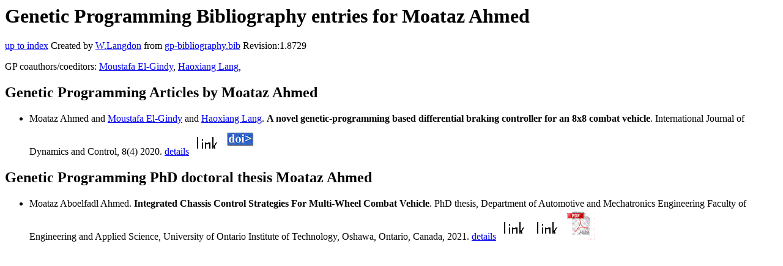

--- FILE ---
content_type: text/html; charset=UTF-8
request_url: https://gpbib.cs.ucl.ac.uk/gp-html/MoatazAhmed.html
body_size: 3508
content:
<!DOCTYPE HTML PUBLIC "-//W3C//DTD HTML 4.0 Transitional//EN">
<HTML lang="en">
<!--Converted with bib2html.awk $Revision: 1.98 $ http://www.cs.ucl.ac.uk/staff/W.Langdon!-->
<HEAD>
<TITLE> Genetic Programming Bibliography entries for Moataz Ahmed </TITLE>
<meta name="viewport" content="width=device-width, initial-scale=1">
<meta name="description" content="genetic programming">
<meta name="description" content="computer science artificial intelligence , genetic algorithms,  genetic programming,  stability                  control,  direct yaw control,  differential braking,                   adaptive neuro-fuzzy,  fuzzy logic,  chassis                  control,  lateral stability,  intelligent control,                   multi-axle,  combat vehicles reference">
<meta name="description" content="genetic programming bibliography entries for moataz ahmed">
<meta name="resource-type" content="document">
<meta name="distribution" content="global">
</HEAD>
<BODY>
<P>
<H1> Genetic Programming Bibliography entries for Moataz Ahmed </H1>
<P>
<P>
<a href="index.html#MoatazAhmed.html">up to index</a>
Created by <A href="http://www.cs.ucl.ac.uk/staff/W.Langdon">W.Langdon</a> from
<a href="../gp-bibliography.bib">gp-bibliography.bib</a> Revision:1.8729
<P>
GP coauthors/coeditors: 
<a href="MoustafaEl-Gindy.html">Moustafa El-Gindy</a>,
<a href="HaoxiangLang.html">Haoxiang Lang</a>,
<P>
<h2>Genetic Programming Articles by Moataz Ahmed</h2>
<UL>
<li><a name="ahmed:2020:IJDC"></a>
  Moataz Ahmed and  <a href="https://engineering.ontariotechu.ca/people/ame/moustafa.el-gindy.php">Moustafa El-Gindy</a> and  <a href="https://engineering.ontariotechu.ca/people/ame/haoxiang.lang.php">Haoxiang Lang</a>.
<b>A novel genetic-programming based differential braking                 controller for an 8x8 combat vehicle</b>.
International Journal of Dynamics and Control, 8(4)  2020.
<a href="ahmed_2020_IJDC.html">details</a>
  <a href="../cache/bin/cache.php?ahmed:2020:IJDC,http___link.springer.com_article_10.1007_s40435-020-00693-0,http://link.springer.com/article/10.1007/s40435-020-00693-0"><IMG BORDER=0 ISMAP SRC="../otr.gif"></a>
  <a href="../cache/bin/cache.php?ahmed:2020:IJDC,http___dx.doi.org_10.1007_s40435-020-00693-0,http://dx.doi.org/10.1007/s40435-020-00693-0"><IMG BORDER=0 ISMAP SRC="../doi.gif"></a>
 
<p>

</UL>
<h2>Genetic Programming PhD doctoral thesis Moataz Ahmed</h2>
<UL>
<li><a name="Aboelfadl_Ahmed_Moataz"></a>
  Moataz Aboelfadl Ahmed.
<b>Integrated Chassis Control Strategies For Multi-Wheel                 Combat Vehicle</b>. PhD thesis,
Department of Automotive and Mechatronics Engineering                 Faculty of Engineering and Applied Science, University                 of Ontario Institute of Technology, Oshawa, Ontario, Canada, 2021.
<a href="Aboelfadl_Ahmed_Moataz.html">details</a>
  <a href="../cache/bin/cache.php?Aboelfadl_Ahmed_Moataz,https___hdl.handle.net_10155_1380,https://hdl.handle.net/10155/1380"><IMG BORDER=0 ISMAP SRC="../otr.gif"></a> <a href="../cache/bin/cache.php?Aboelfadl_Ahmed_Moataz,https___ir.library.ontariotechu.ca_handle_10155_1380,https://ir.library.ontariotechu.ca/handle/10155/1380"><IMG BORDER=0 ISMAP SRC="../otr.gif"></a> <a href="../cache/bin/cache.php?Aboelfadl_Ahmed_Moataz,https___ir.library.ontariotechu.ca_bitstream_handle_10155_1380_Aboelfadl_Ahmed_Moataz.pdf,https://ir.library.ontariotechu.ca/bitstream/handle/10155/1380/Aboelfadl_Ahmed_Moataz.pdf"><IMG BORDER=0 ISMAP SRC="../pdf.gif"></a>
 
<p>

</UL>
<P>
</HTML>
